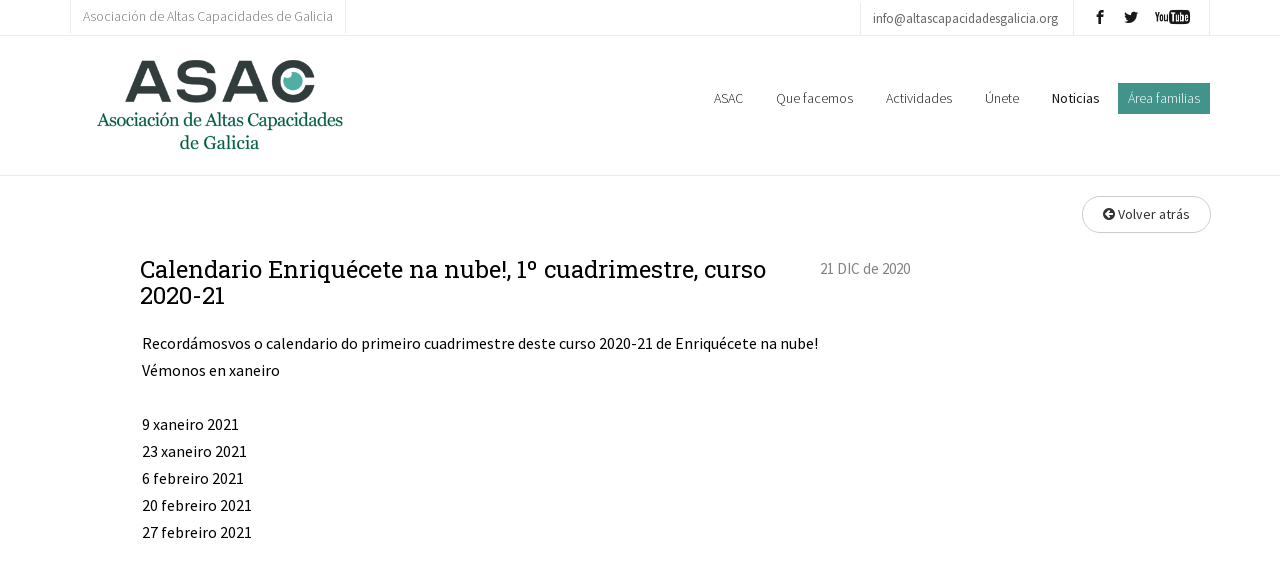

--- FILE ---
content_type: text/html; charset=utf-8
request_url: https://altascapacidadesgalicia.org/noticias/detalle-noticia/258
body_size: 27195
content:


<!DOCTYPE html>
<html lang="es">

<head><meta charset="utf-8" /><meta http-equiv="X-UA-Compatible" content="IE=edge" /><title>
	Detalle noticia
</title><meta name="viewport" content="width=device-width, initial-scale=1" /><meta name="robots" content="NOINDEX,NOFOLLOW" /><link href="https://fonts.googleapis.com/css?family=Source+Sans+Pro:300,400,600,700" rel="stylesheet" /><link href="https://fonts.googleapis.com/css?family=Roboto+Slab:300,400" rel="stylesheet" />
	
	<!-- Animate.css -->
	<link rel="stylesheet" href="../../css/animate.css" />
	<!-- Icomoon Icon Fonts-->
	<link rel="stylesheet" href="../../css/icomoon.css" />
	<!-- Bootstrap  -->
	<link rel="stylesheet" href="../../css/bootstrap.css" />

    <!-- Theme style  -->
    <link rel="stylesheet" href="../../css/font-awesome.min.css" /><link rel="stylesheet" href="../../css/style_ini.css" /><link rel="stylesheet" href="../../css/otros.css" />

	<!-- Modernizr JS -->
	<script src="../../js/modernizr-2.6.2.min.js" type="text/javascript"></script>
	<!-- FOR IE9 below -->
	<!--[if lt IE 9]>
	<script src="../../js/respond.min.js"></script>
	<![endif]-->

    <style type="text/css">
        .youtube-player {
            position: relative;
            padding-bottom: 56.23%;
            /* Use 75% for 4:3 videos */
            height: 0;
            overflow: hidden;
            max-width: 100%;
            background: #000;
            margin: 5px;
        }

        .youtube-player iframe {
            position: absolute;
            top: 0;
            left: 0;
            width: 100%;
            height: 100%;
            z-index: 100;
            background: transparent;
        }

        .youtube-player img {
            bottom: 0;
            display: block;
            left: 0;
            margin: auto;
            max-width: 100%;
            width: 100%;
            position: absolute;
            right: 0;
            top: 0;
            border: none;
            height: auto;
            cursor: pointer;
            -webkit-transition: .4s all;
            -moz-transition: .4s all;
            transition: .4s all;
        }

        .youtube-player img:hover {
            -webkit-filter: brightness(75%);
        }

        .youtube-player .play {
            height: 72px;
            width: 72px;
            left: 50%;
            top: 50%;
            margin-left: -36px;
            margin-top: -36px;
            position: absolute;
            background: url("//i.imgur.com/TxzC70f.png") no-repeat;
            cursor: pointer;
        }
    </style>
</head>
<body>
    <form method="post" action="./258" id="form1">
<div class="aspNetHidden">
<input type="hidden" name="__EVENTTARGET" id="__EVENTTARGET" value="" />
<input type="hidden" name="__EVENTARGUMENT" id="__EVENTARGUMENT" value="" />
<input type="hidden" name="__VIEWSTATE" id="__VIEWSTATE" value="/[base64]//fwW9IZcymSLGxs9OcBx0aKQEcqMaGFW1DF" />
</div>

<script type="text/javascript">
//<![CDATA[
var theForm = document.forms['form1'];
if (!theForm) {
    theForm = document.form1;
}
function __doPostBack(eventTarget, eventArgument) {
    if (!theForm.onsubmit || (theForm.onsubmit() != false)) {
        theForm.__EVENTTARGET.value = eventTarget;
        theForm.__EVENTARGUMENT.value = eventArgument;
        theForm.submit();
    }
}
//]]>
</script>


<script src="/WebResource.axd?d=vSxIwYcSIe6VGcPUUbVkOAeSen3e3uWzdYMr_hda2Nx-VmTLQMwWZJaGpP9ClzfXpg57g65zZjAS9WqvbH2VRd6rc4s73GKwNlUpT4jahRQ1&amp;t=638246377725129360" type="text/javascript"></script>


<script src="/ScriptResource.axd?d=SFE165kfq2mZS0jCMxnsRSjjE7MW7lE03epCj16Ratd1Hilm8-EZV_hCKaky8FSzf9Bds4cMWJKa3R24c2mBe57rQukCe62h1T0Aaf6Ydrh04wTDPvsS6iVk2clj0DUEhmcferJAmDHaIkVzS4PB9g2&amp;t=ffffffffdd783992" type="text/javascript"></script>
<script type="text/javascript">
//<![CDATA[
if (typeof(Sys) === 'undefined') throw new Error('Error al cargar el marco de trabajo de cliente ASP.NET Ajax.');
//]]>
</script>

<script src="/ScriptResource.axd?d=zHIHRZkHS4ci29gt5s6VxkORGVMOufPbOY4d_uRIcGxvcT5EDz93inIIRdN9uQ9jQX2rNl8TrK95HDQqKGVZ2m9_aN5J1Zyst18I4yFQXng0VTs09AoKFa5hrSlGtqbdkhfE1b1wJTZgDsZxZ85AkA2&amp;t=ffffffffdd783992" type="text/javascript"></script>
<div class="aspNetHidden">

	<input type="hidden" name="__VIEWSTATEGENERATOR" id="__VIEWSTATEGENERATOR" value="FC44E822" />
	<input type="hidden" name="__EVENTVALIDATION" id="__EVENTVALIDATION" value="/wEdAALFKdpIBuyrZPWavHU6K6vwBYQoUqMLGzUITocGmjX/B6vjpwaiahwZxSDX7Q5Kd6rD/DkeKYPewUYJ5NKbnPTt" />
</div>
    <script type="text/javascript">
//<![CDATA[
Sys.WebForms.PageRequestManager._initialize('scm', 'form1', [], [], [], 90, '');
//]]>
</script>

    
    <div class="fh5co-loader"></div>
	
	<div id="page">
	    <nav class="fh5co-nav" role="navigation">
		    <div class="top">
			    <div class="container">
				    <div class="row">
					    <div class="col-xs-12 text-right">
						    <p class="site">Asociación de Altas Capacidades de Galicia</p>
                            <p class="num">info@altascapacidadesgalicia.org</p>
                            <ul class="fh5co-social">
							    <li><a href="https://es-es.facebook.com/ASAC-Galicia-AACC-USC-545150775683411/" target="_blank"><i class="icon-facebook2"></i></a></li>
							    <li><a href="https://twitter.com/asacgalicia?lang=es" target="_blank"><i class="icon-twitter2"></i></a></li>
                                <li><a href="https://www.youtube.com/channel/UCCvI9XVwepFUj-68Y9vd1Mw" target="_blank"><i class="icon-youtube2"></i></a></li>
						    </ul>
					    </div>
				    </div>
			    </div>
		    </div>
		    <div class="top-menu">
			    <div class="container">
				    <div class="row">
                        <div class="col-sm-2">
						    <div id="fh5co-logo"><a href="https://altascapacidadesgalicia.org"><img src="../../images/logo_asac.png" style="max-width:250px" alt="Asociación de Altas Capacidades de Galicia"></a></div>
					    </div>
					    <div class="col-sm-10 text-right menu-1" style="padding-top:20px">
						    <ul>
                                <li class="has-dropdown">
                                    <a>ASAC</a>
                                    <ul class="dropdown">
									    <li><a href="../../quen-somos">Quen Somos</a></li>
									    <li><a href="../../informacion-asociativa">Información Asociativa</a></li>
                                        <li><a href="../../a-nosa-identidade">A Nosa Identidade</a></li>
									    <li><a href="../../obxectivos">Obxectivos</a></li>
                                        <li><a href="../../colaboradores">Colaboradores</a></li>
                                        <li><a href="../../preguntas-frecuentes">Preguntas frecuentes</a></li>
								    </ul>
                                </li>
                                <li class="has-dropdown">
                                    <a>Que facemos</a>
                                    <ul class="dropdown">
                                        <li><a href="../../traballamos-polas-aacc">Traballamos polas AACC</a></li>
									    <li><a href="../../incidencia-en-organismos-publicos">Incidencia en organismos públicos</a></li>
									    <li><a href="../../incidencia-social">Incidencia social</a></li>
                                        <li><a href="../../converxencia-asociativa">Converxencia asociativa</a></li>
									    <li><a href="../../investigacion">Investigación</a></li>
                                        <li><a href="../../formacion">Formación</a></li>
								    </ul>
                                </li>
                                <li class="has-dropdown">
                                    <a>Actividades</a>
                                    <ul class="dropdown">
									    <li><a href="../../ronsel-do-campus">Ronsel do Campus</a></li>
									    <li><a href="../../escola-de-familias">Escola de Familias</a></li>
                                        <li><a href="../../ludoteca">Ludoteca</a></li>
                                        <li><a href="../../iniciativas-asac">Iniciativas ASAC</a></li>
                                        <li><a href="../../mas-asac">+ ASAC</a></li>
                                        
								    </ul>
                                </li>
							    <li class="has-dropdown">
                                    <a>Únete</a>
                                    <ul class="dropdown">
									    <li><a href="../../unirse-a-asac-galicia">Unirse a ASAC Galicia</a></li>
                                        <li><a href="../../dereitos-e-deberes">Dereitos e Deberes</a></li>
                                        <li><a href="../../outras-vantaxes-de-ser-socio">Outras vantaxes de ser socio</a></li>
                                        <li><a href="../../procedemento">Procedemento</a></li>
                                    </ul>
                                </li>
							    <li class="has-dropdown active">
                                    <a>Noticias</a>
                                    <ul class="dropdown">
                                        <li><a href="../../noticias/t-t">Taboleiro xeral</a></li>
									    <li><a href="../../noticias-asac-galicia">Noticias ASAC Galicia</a></li>
                                        <li><a href="../../axenda-asac-galicia">Axenda ASAC Galicia</a></li>
                                        <li><a href="../../noticias-xerais-aacc">Noticias Xerais AACC</a></li>
                                    </ul>
                                </li>
                                							    
                                <li class="btn-cta"><a href="../../area-privada-familias"><span>Área familias</span></a></li>
						    </ul>
					    </div>
				    </div>
			    </div>
		    </div>
	    </nav>

        <div id="fh5co-blog" style="padding-top:20px;margin-bottom:60px">
		    <div class="container">
			    <div class="row animate-box">
				    <div style="padding-bottom:60px;padding-right:10px">
                        <a href="javascript: window.history.back()" class="btn btn-default pull-right" style="font-size:14px;font-weight:normal"><i class="fa fa-arrow-circle-left"></i> Volver atrás</a>
                    </div>
			    </div>

                <div class="blog animate-box" style="padding-top:0px;margin-top:0px">
	                <div class="container">
		                <div class="blog-top">
			                <div class="col-md-9 blog-grid">
                                <div class="blog-grid3">
                                    <div class="blog-grid2">
					                    <div class="blog-text">
                                            <span class="posted_on pull-right">21 DIC de 2020</span>
                                            <h3><span id="spTit">Calendario Enriqu&#233;cete na nube!, 1&#186; cuadrimestre, curso 2020-21</span></h3>
                                            <p style="margin-top:5px"><span id="spCab"></span></p>                                            
					                    </div>

                                        

                                        <div id="divDesc" style="color:#000">
                                            <textarea name="txtDes" rows="16" cols="20" readonly="readonly" id="txtDes" disabled="disabled" class="aspNetDisabled" style="color:Black;background-color:Transparent;border-width:0px;font-size:16px;width:100%;">
Record&#225;mosvos o calendario do primeiro cuadrimestre deste curso 2020-21 de Enriqu&#233;cete na nube!
V&#233;monos en xaneiro

9 xaneiro 2021
23 xaneiro 2021
6 febreiro 2021
20 febreiro 2021
27 febreiro 2021</textarea>
                                        </div>

                                        <div class="post-bottom overflow">
                                            <ul style="list-style-type:none;margin-top:20px;color:#A1A1A1">
                                                <li style="display:inline-block;margin-right:20px"><i class="fa fa-tag"></i> <span id="spTipo">Noticia general</span></li>
                                                <li style="display:inline-block;margin-right:20px"><i class="fa fa-certificate"></i> <span id="spCat">Ronsel do Campus</span></li>
                                                <li style="display:inline-block"><i class="fa fa-eye"></i> <span id="spNlei">1597 veces</span> lérona</li>
                                            </ul>
                                        </div>
				                    </div>
				                    <div class="clearfix"> </div>
                                </div>
                            </div>

                            <div class="col-md-3 categories-grid">
                                

                                

                                
                            </div>
		                </div>
	                </div>
                </div>
            </div>
        </div>

        <footer id="fh5co-footer" role="contentinfo">
		    <div class="overlay"></div>
		    <div class="container">
			    <div class="row row-pb-md">
				    <div class="col-md-4 fh5co-widget">
					    <h3>Contacto vía e-mail</h3>
					    <p>
                            Coa ASAC-Galicia:
                            <br />
                            <i class="fa fa-envelope" style="color:#dd8500"></i>&nbsp;&nbsp;<span><a style="color:#939abb" href="mailto:info@altascapacidadesgalicia.org">info@altascapacidadesgalicia.org</a></span>
                        </p>
                        <p>
                            Coa tesourería de ASAC-Galicia:
                            <br />
                            <i class="fa fa-envelope" style="color:#dd8500"></i>&nbsp;&nbsp;<span><a style="color:#939abb" href="mailto:tesoreria@altascapacidadesgalicia.org">tesoreria@altascapacidadesgalicia.org</a></span>
                        </p>
                        
                        <h3 style="margin-top:50px">Contacto vía correo postal</h3>
					    <p>
                            Coa xunta directiva de ASAC-Galicia:
                            <br />
                            <i class="fa fa-map-marker" style="color:#dd8500"></i>&nbsp;&nbsp;<span>ASAC Galicia</span>
                        </p>
                        <p style="line-height:30px;color:#cacaca">
                            Rúa do Tambre 17
                            <br />
                            15705 Santiago de Compostela
                            <br />
                            
                            <br />
                            
                        </p>
                        
                        
				    </div>
				    <div class="col-md-4 fh5co-widget">
					    <h3>Información actividades</h3>
					    <ul class="fh5co-footer-links">
                            <li><i class="fa fa-caret-right" style="color:#dd8500"></i>&nbsp;&nbsp;<a href="#">Actividades curso 2025-26</a></li>
                            <li><i class="fa fa-caret-right" style="color:#dd8500"></i>&nbsp;&nbsp;<a href="#">Programa das actividades</a></li>
                            <li><i class="fa fa-caret-right" style="color:#dd8500"></i>&nbsp;&nbsp;<a href="#">Calendario anual das actividades</a></li>
                        </ul>

                        <h3 style="margin-top:40px">Escola familias</h3>
					    <ul class="fh5co-footer-links">
                            <li><i class="fa fa-caret-right" style="color:#dd8500"></i>&nbsp;&nbsp;<a href="#">Escolas de familia</a></li>
                            <li><i class="fa fa-caret-right" style="color:#dd8500"></i>&nbsp;&nbsp;<a href="#">Cursos e charlas programadas</a></li>
                            <li><i class="fa fa-caret-right" style="color:#dd8500"></i>&nbsp;&nbsp;<a href="#">Calendario anual</a></li>
                        </ul>

                        <h3 style="margin-top:40px">Recursos AACC</h3>
					    <ul class="fh5co-footer-links">
                            <li><i class="fa fa-caret-right" style="color:#dd8500"></i>&nbsp;&nbsp;<a href="../../recursos-aacc-lexislacion">Lexislación</a></li>
                            <li><i class="fa fa-caret-right" style="color:#dd8500"></i>&nbsp;&nbsp;<a href="../../recursos-aacc-bibliografia">Bibliografía</a></li>
                            <li><i class="fa fa-caret-right" style="color:#dd8500"></i>&nbsp;&nbsp;<a href="../../recursos-aacc-webgrafia">Webgrafía</a></li>
                            <li><i class="fa fa-caret-right" style="color:#dd8500"></i>&nbsp;&nbsp;<a href="../../recursos-aacc-outros-materiais">Outros materiais</a></li>
                        </ul>
				    </div>
                    
				    <div class="col-md-2 col-sm-4 col-xs-6 fh5co-widget">
					    <h3>Mapa web</h3>
					    <ul class="fh5co-footer-links">
						    <li><a href="../../inicio">Inicio</a></li>

                            <li style="margin-top:15px">ASAC</li>
                            <li><a href="../../quen-somos">Quen Somos</a></li>
							<li><a href="../../informacion-asociativa">Información Asociativa</a></li>
                            <li><a href="../../a-nosa-identidade">A Nosa Identidade</a></li>
							<li><a href="../../obxectivos">Obxectivos</a></li>
                            <li><a href="../../colaboradores">Colaboradores</a></li>
                            <li><a href="../../preguntas-frecuentes">Preguntas frecuentes</a></li>

                            <li style="margin-top:15px">Que facemos</li>
                            <li><a href="../../traballamos-polas-aacc">Traballamos polas AACC</a></li>
                            <li><a href="../../incidencia-en-organismos-publicos">Incidencia en organismos públicos</a></li>
							<li><a href="../../incidencia-social">Incidencia social</a></li>
                            <li><a href="../../converxencia-asociativa">Converxencia asociativa</a></li>
							<li><a href="../../investigacion">Investigación</a></li>
                            <li><a href="../../formacion">Formación</a></li>

                            <li style="margin-top:15px">Actividades</li>
                            <li><a href="../../ronsel-do-campus">Ronsel do Campus</a></li>
							<li><a href="../../escola-de-familias">Escola de Familias</a></li>
                            <li><a href="../../ludoteca">Ludoteca</a></li>
                            <li><a href="../../iniciativas-asac">Iniciativas ASAC</a></li>
                            <li><a href="../../mas-asac">+ ASAC</a></li>
                            

                            <li style="margin-top:15px">Únete</li>
						    <li><a href="../../unirse-a-asac-galicia">Unirse a ASAC Galicia</a></li>
                            <li><a href="../../dereitos-e-deberes">Dereitos e Deberes</a></li>
                            <li><a href="../../outras-vantaxes-de-ser-socio">Outras vantaxes de ser socio</a></li>
                            <li><a href="../../procedemento">Procedemento</a></li>

                            <li style="margin-top:15px">Noticias</li>
                            <li><a href="../../noticias-asac-galicia">Noticias ASAC Galicia</a></li>
                            <li><a href="../../axenda-asac-galicia">Axenda ASAC Galicia</a></li>
                            <li><a href="../../noticias-xerais-aacc">Noticias Xerais AACC</a></li>

                            

                            <li style="margin-top:15px"><a href="../../area-privada-familias">Área familias</a></li>
					    </ul>
				    </div>

				    <div class="col-md-2 col-sm-4 col-xs-6 fh5co-widget">
					    <a href="../../noticias/t-t"><h3>Noticias</h3></a>
					    <ul class="fh5co-footer-links">
						    <li><a href='../../noticias/t-Actividades'>Actividades<span class='badge pull-right'>4</span></a></li><li><a href='../../noticias/t-ASAC'>ASAC<span class='badge pull-right'>29</span></a></li><li><a href='../../noticias/t-Colaboradores'>Colaboradores<span class='badge pull-right'>2</span></a></li><li><a href='../../noticias/t-Converxencia asociativa'>Converxencia asociativa<span class='badge pull-right'>6</span></a></li><li><a href='../../noticias/t-Escola de Familias'>Escola de Familias<span class='badge pull-right'>29</span></a></li><li><a href='../../noticias/t-Formación'>Formación<span class='badge pull-right'>5</span></a></li><li><a href='../../noticias/t-Incidencia Organismos'>Incidencia Organismos<span class='badge pull-right'>4</span></a></li><li><a href='../../noticias/t-Incidencia Social'>Incidencia Social<span class='badge pull-right'>3</span></a></li><li><a href='../../noticias/t-Iniciativas ASAC'>Iniciativas ASAC<span class='badge pull-right'>4</span></a></li><li><a href='../../noticias/t-Investigación'>Investigación<span class='badge pull-right'>2</span></a></li><li><a href='../../noticias/t-Ludoteca'>Ludoteca<span class='badge pull-right'>2</span></a></li><li><a href='../../noticias/t-Máis ASAC'>Máis ASAC<span class='badge pull-right'>24</span></a></li><li><a href='../../noticias/t-Noticias'>Noticias<span class='badge pull-right'>7</span></a></li><li><a href='../../noticias/t-Noticias ASAC Galicia'>Noticias ASAC Galicia<span class='badge pull-right'>75</span></a></li><li><a href='../../noticias/t-Noticias Xerais AACC'>Noticias Xerais AACC<span class='badge pull-right'>17</span></a></li><li><a href='../../noticias/t-Procedemento'>Procedemento<span class='badge pull-right'>2</span></a></li><li><a href='../../noticias/t-Ronsel do Campus'>Ronsel do Campus<span class='badge pull-right'>22</span></a></li>
					    </ul>
				    </div>
			    </div>

			    <div class="row copyright">
				    <div class="col-md-12 text-center">
					    <p>
						    <small class="block">ASAC GALICIA</small> 
						    <small class="block">Ver <a id="HyperLink1" href="../../aviso-legal"><span>Aviso Legal</span></a> - <a id="lnkPriv" href="../../politica-de-privacidad"><span>Política de Privacidade</span></a> - <a id="lnkCook" href="../../politica-de-cookies"><span>Política de Cookies</span></a></small>
					    </p>
				    </div>
			    </div>
		    </div>
	    </footer>
    </div>

    <div class="gototop js-top">
		<a href="#" class="js-gotop"><i class="icon-arrow-up"></i></a>
	</div>
	
	<!-- jQuery -->
	<script src="../../js/jquery.min.js"></script>
	<!-- jQuery Easing -->
	<script src="../../js/jquery.easing.1.3.js"></script>
    <!-- Waypoints -->
	<script src="../../js/jquery.waypoints.min.js"></script>
    <!-- Main -->
	<script src="../../js/main.js"></script>

    <script>
        document.addEventListener("DOMContentLoaded",
     function () {
         var div, n,
     v = document.getElementsByClassName("youtube-player");
         for (n = 0; n < v.length; n++) {
             div = document.createElement("div");
             div.setAttribute("data-id", v[n].dataset.id);
             div.innerHTML = labnolThumb(v[n].dataset.id);
             div.onclick = labnolIframe;
             v[n].appendChild(div);
         }
     });

        function labnolThumb(id) {
            var thumb = '<img src="https://i.ytimg.com/vi/ID/hqdefault.jpg">',
     play = '<div class="play"></div>';
            return thumb.replace("ID", id) + play;
        }

        function labnolIframe() {
            var iframe = document.createElement("iframe");
            var embed = "https://www.youtube.com/embed/ID?autoplay=1";
            iframe.setAttribute("src", embed.replace("ID", this.dataset.id));
            iframe.setAttribute("frameborder", "0");
            iframe.setAttribute("allowfullscreen", "1");
            this.parentNode.replaceChild(iframe, this);
        } 
    </script>

    </form>
</body>
</html>


--- FILE ---
content_type: text/css
request_url: https://altascapacidadesgalicia.org/css/style_ini.css
body_size: 36210
content:
@font-face {
  font-family: 'icomoon';
  src: url("../fonts/icomoon/icomoon.eot?srf3rx");
  src: url("../fonts/icomoon/icomoon.eot?srf3rx#iefix") format("embedded-opentype"), url("../fonts/icomoon/icomoon.ttf?srf3rx") format("truetype"), url("../fonts/icomoon/icomoon.woff?srf3rx") format("woff"), url("../fonts/icomoon/icomoon.svg?srf3rx#icomoon") format("svg");
  font-weight: normal;
  font-style: normal;
}
/* =======================================================
*
* 	Template Style 
*
* ======================================================= */
body {
  font-family: "Source Sans Pro", Arial, sans-serif;
  font-weight: 400;
  font-size: 15px;
  line-height: 1.7;
  color: #828282;
  background: #fff;
}

#page {
  position: relative;
  overflow-x: hidden;
  width: 100%;
  height: 100%;
  -webkit-transition: 0.5s;
  -o-transition: 0.5s;
  transition: 0.5s;
}
.offcanvas #page {
  overflow: hidden;
  position: absolute;
}
.offcanvas #page:after {
  -webkit-transition: 2s;
  -o-transition: 2s;
  transition: 2s;
  position: absolute;
  top: 0;
  right: 0;
  bottom: 0;
  left: 0;
  z-index: 101;
  background: rgba(0, 0, 0, 0.7);
  content: "";
}

a {
  color: #2D6CDF;
  -webkit-transition: 0.5s;
  -o-transition: 0.5s;
  transition: 0.5s;
}
a:hover, a:active, a:focus {
  color: #2D6CDF;
  outline: none;
  text-decoration: none;
}

p {
  margin-bottom: 20px;
}

h1, h2, h3, h4, h5, h6, figure {
  color: #000;
  font-family: "Roboto Slab", serif;
  font-weight: 400;
  margin: 0 0 20px 0;
}

::-webkit-selection {
  color: #fff;
  background: #2D6CDF;
}

::-moz-selection {
  color: #fff;
  background: #2D6CDF;
}

::selection {
  color: #fff;
  background: #2D6CDF;
}

.fh5co-nav {
  width: 100%;
  padding: 0;
  z-index: 1001;
}
.fh5co-nav .top-menu {
  padding: 22px 0;
  border-bottom:1px solid #eaeaea;
}
.fh5co-nav .top {
  border-bottom: 1px solid rgba(0, 0, 0, 0.08);
  padding: 0px 0;
  margin-bottom: 0;
}
.fh5co-nav .top .num, .fh5co-nav .top .fh5co-social, .fh5co-nav .top .site {
  display: inline-block;
  margin: 0;
  padding: 5px 12px;
}
@media screen and (max-width: 768px) {
  .fh5co-nav .top .num, .fh5co-nav .top .fh5co-social, .fh5co-nav .top .site {
    padding: 5px 10px;
  }
  .fh5co-nav .top .num {
    display: none;
  }
}
.fh5co-nav .top .site {
  float: left;
  font-weight: 100;
  font-size: 14px;
  color: #777;
  margin-top: 0px;
  border-left: 1px solid rgba(0, 0, 0, 0.08);
  border-right: 1px solid rgba(0, 0, 0, 0.08);
}
@media screen and (max-width: 480px) {
  .fh5co-nav .top .site {
    display: none;
  }
  
  .fh5co-logo a img {width:auto;height:auto}
}
.fh5co-nav .top .num {
  color: rgba(0, 0, 0, 0.6);
  font-size: 13px;
  letter-spacing: 0px;
  border-left: 1px solid rgba(0, 0, 0, 0.08);
}
.fh5co-nav .top .fh5co-social {
  margin: 0;
  border-left: 1px solid rgba(0, 0, 0, 0.08);
  border-right: 1px solid rgba(0, 0, 0, 0.08);
}
.fh5co-nav .top .fh5co-social li {
  font-size: 14px;
  display: inline-block;
}
.fh5co-nav .top .fh5co-social li a {
  padding: 7px 7px;
}
.fh5co-nav .top .fh5co-social li a i {
  font-size: 14px;
}
.fh5co-nav #fh5co-logo {
  font-size: 24px;
  margin: 0;
  padding: 0;
  text-transform: uppercase;
  font-weight: bold;
  font-weight: 700;
  font-family: "Source Sans Pro", Arial, sans-serif;
}
.fh5co-nav #fh5co-logo a {
  color: #000;
  position: relative;
  padding-left: 25px;
}
.fh5co-nav #fh5co-logo a span {
  color: #000;
}
.fh5co-nav #fh5co-logo a i {
  position: absolute;
  top: 5px;
  left: 0;
}

/*@media screen and (max-width: 768px) {*/
@media screen and (max-width: 992px) {
  .fh5co-nav .menu-1 {
    display: none;
  }
.fh5co-nav #fh5co-logo 
  {
      padding-top:0px;
  }  
}
.fh5co-nav ul {
  padding: 0;
  margin: 5px 0 0 0;
}
.fh5co-nav ul li {
  padding: 0;
  margin: 0;
  list-style: none;
  display: inline;
  font-weight: 300;
}
.fh5co-nav ul li a {
  font-size: 14px;
  padding: 30px 15px;
  color: rgba(0, 0, 0, 0.9);
  -webkit-transition: 0.5s;
  -o-transition: 0.5s;
  transition: 0.5s;
}
.fh5co-nav ul li a:hover, .fh5co-nav ul li a:focus, .fh5co-nav ul li a:active {
  color: black;
}
.fh5co-nav ul li.has-dropdown {
  position: relative;
}
.fh5co-nav ul li.has-dropdown .dropdown {
  width: 140px;
  -webkit-box-shadow: 0px 14px 33px -9px rgba(0, 0, 0, 0.75);
  -moz-box-shadow: 0px 14px 33px -9px rgba(0, 0, 0, 0.75);
  box-shadow: 0px 14px 33px -9px rgba(0, 0, 0, 0.75);
  z-index: 1002;
  visibility: hidden;
  opacity: 0;
  position: absolute;
  top: 40px;
  left: 0;
  text-align: left;
  background: #171761;
  padding: 20px;
  -webkit-border-radius: 4px;
  -moz-border-radius: 4px;
  -ms-border-radius: 4px;
  border-radius: 4px;
  -webkit-transition: 0s;
  -o-transition: 0s;
  transition: 0s;
}
.fh5co-nav ul li.has-dropdown .dropdown:before {
  bottom: 100%;
  left: 40px;
  border: solid transparent;
  content: " ";
  height: 0;
  width: 0;
  position: absolute;
  pointer-events: none;
  border-bottom-color: #171761;
  border-width: 8px;
  margin-left: -8px;
}
.fh5co-nav ul li.has-dropdown .dropdown li {
  display: block;
  margin-bottom: 7px;
}
.fh5co-nav ul li.has-dropdown .dropdown li:last-child {
  margin-bottom: 0;
}
.fh5co-nav ul li.has-dropdown .dropdown li a {
  padding: 2px 0;
  display: block;
  color: #999999;
  line-height: 1.2;
  text-transform: none;
  font-size: 13px;
  letter-spacing: 0;
}
.fh5co-nav ul li.has-dropdown .dropdown li a:hover {
  color: #fff;
}
.fh5co-nav ul li.has-dropdown:hover a, .fh5co-nav ul li.has-dropdown:focus a {
  color: #000;
}
.fh5co-nav ul li.btn-cta a {
  padding: 30px 0px !important;
  color: #fff;
}
.fh5co-nav ul li.btn-cta a span {
  background: #42938a; /*4fafa4; /*2d6cdf;*/
  padding: 4px 10px;
  display: -moz-inline-stack;
  display: inline-block;
  zoom: 1;
  *display: inline;
  -webkit-transition: 0.3s;
  -o-transition: 0.3s;
  transition: 0.3s;
  -webkit-border-radius: 1;
  -moz-border-radius: 1;
  -ms-border-radius: 1;
  border-radius: 1;
}
.fh5co-nav ul li.btn-cta a:hover span {
  -webkit-box-shadow: 0px 14px 20px -9px rgba(0, 0, 0, 0.75);
  -moz-box-shadow: 0px 14px 20px -9px rgba(0, 0, 0, 0.75);
  box-shadow: 0px 14px 20px -9px rgba(0, 0, 0, 0.75);
}
.fh5co-nav ul li.active > a {
  font-weight: 400;
}

#fh5co-hero {
  min-height: 300px;
  height: 300px;
  background: #fff url(../images/loader.gif) no-repeat center center;
}
#fh5co-hero .btn {
  font-size: 24px;
}
#fh5co-hero .btn.btn-primary {
  padding: 14px 30px !important;
}
#fh5co-hero .flexslider {
  border: none;
  z-index: 1;
  margin-bottom: 0;
}
#fh5co-hero .flexslider .slides {
  position: relative;
  overflow: hidden;
}
#fh5co-hero .flexslider .slides li {
  background-repeat: no-repeat;
  background-size: cover;
  background-position: bottom center;
  min-height: 300px;
  height: 300px;
  position: relative;
}
#fh5co-hero .flexslider .slides li:after {
  position: absolute;
  top: 0;
  bottom: 0;
  left: 0;
  right: 0;
  content: '';
  background: rgba(0, 0, 0, 0.4);
  z-index: 1;
}
#fh5co-hero .flexslider .flex-control-nav {
  bottom: 40px;
  z-index: 1000;
}
#fh5co-hero .flexslider .flex-control-nav li a {
  background: rgba(255, 255, 255, 0.2);
  box-shadow: none;
  width: 12px;
  height: 12px;
  cursor: pointer;
}
#fh5co-hero .flexslider .flex-control-nav li a.flex-active {
  cursor: pointer;
  background: rgba(255, 255, 255, 0.7);
}
#fh5co-hero .flexslider .flex-direction-nav {
  display: none;
}
#fh5co-hero .flexslider .slider-text {
  display: table;
  opacity: 0;
  min-height: 300px;
  height: 300px;
  z-index: 9;
}
#fh5co-hero .flexslider .slider-text > .slider-text-inner {
  display: table-cell;
  padding-top:30px;
  vertical-align: text-top;
  min-height: 700px;
}
#fh5co-hero .flexslider .slider-text > .slider-text-inner h1, #fh5co-hero .flexslider .slider-text > .slider-text-inner h2 {
  margin: 0;
  padding: 0;
  color: white;
}
#fh5co-hero .flexslider .slider-text > .slider-text-inner h1 {
  margin-bottom: 20px;
  font-size: 40px;
  line-height: 1.3;
  font-weight: 300;
}
@media screen and (max-width: 768px) {
  #fh5co-hero .flexslider .slider-text > .slider-text-inner h1 {
    font-size: 30px;
  }
}
#fh5co-hero .flexslider .slider-text > .slider-text-inner h2 {
  font-size: 20px;
  line-height: 1.5;
  margin-bottom: 30px;
  font-family: "Source Sans Pro", Arial, sans-serif;
}
#fh5co-hero .flexslider .slider-text > .slider-text-inner h2 a {
  color: rgba(255, 255, 255, 0.5);
}
#fh5co-hero .flexslider .slider-text > .slider-text-inner .btn {
  padding: 18px 30px !important;
  color: #fff;
  border: none !important;
  font-size: 12px;
  font-weight: 700;
  text-transform: uppercase;
  letter-spacing: 2px;
}
#fh5co-hero .flexslider .slider-text > .slider-text-inner .btn:hover {
  background: #2D6CDF !important;
  -webkit-box-shadow: 0px 14px 30px -15px rgba(0, 0, 0, 0.75) !important;
  -moz-box-shadow: 0px 14px 30px -15px rgba(0, 0, 0, 0.75) !important;
  box-shadow: 0px 14px 30px -15px rgba(0, 0, 0, 0.75) !important;
}
#fh5co-hero .flexslider .slider-text > .slider-text-inner .fh5co-lead {
  font-size: 20px;
  color: #fff;
}
#fh5co-hero .flexslider .slider-text > .slider-text-inner .fh5co-lead .icon-heart {
  color: #d9534f;
}

.fh5co-bg-section {
  background: #e8e8e8;
}

#fh5co-course-categories,
#fh5co-counter,
#fh5co-course,
#fh5co-register,
#fh5co-pricing,
#fh5co-testimonial,
#fh5co-blog,
#fh5co-about,
#fh5co-staff,
#fh5co-contact,
#fh5co-footer {
  padding: 7em 0;
  clear: both;
}
@media screen and (max-width: 768px) {
  #fh5co-course-categories,
  #fh5co-counter,
  #fh5co-course,
  #fh5co-register,
  #fh5co-pricing,
  #fh5co-testimonial,
  #fh5co-blog,
  #fh5co-about,
  #fh5co-staff,
  #fh5co-contact,
  #fh5co-footer {
    padding: 3em 0;
  }
}

.services {
  width: 95%;
  margin: 0 auto;
  margin-bottom: 40px;
  position: relative;
  -webkit-transition: 0.3s;
  -o-transition: 0.3s;
  transition: 0.3s;
}
.services h3 {
  font-size: 18px;
  font-weight: 400;
}
.services h3 a {
  color: #000;
}
.services .icon {
  width: 90px;
  height: 90px;
  background: rgba(0, 0, 0, 0.04);
  display: table;
  text-align: center;
  margin: 0 auto;
  margin-bottom: 30px;
  -webkit-border-radius: 50%;
  -moz-border-radius: 50%;
  -ms-border-radius: 50%;
  border-radius: 50%;
  -webkit-transition: 0.3s;
  -o-transition: 0.3s;
  transition: 0.3s;
}
@media screen and (max-width: 992px) {
  .services .icon {
    margin: 0 auto 30px auto;
  }
  
  .fh5co-nav #fh5co-logo 
  {
      padding-top:0px;
  }
}
.services .icon i {
  display: table-cell;
  vertical-align: middle;
  font-size: 40px;
  line-height: 40px;
  color: #000;
  -webkit-transition: 0.3s;
  -o-transition: 0.3s;
  transition: 0.3s;
}
.services:hover .icon, .services:focus .icon {
  background: #2D6CDF;
}
.services:hover .icon i, .services:focus .icon i {
  color: #fff;
}

.fh5co-counters {
  padding: 7em 0;
  background-size: cover;
  background-attachment: fixed;
  background-position: center center;
  position: relative;
}
.fh5co-counters .overlay {
  position: absolute;
  top: 0;
  bottom: 0;
  left: 0;
  right: 0;
  content: '';
  background: rgba(0, 0, 0, 0.5);
}
.fh5co-counters .counter-wrap {
  border: 1px solid red !important;
}
.fh5co-counters .fh5co-counter {
  font-size: 44px;
  display: block;
  color: white;
  font-family: "Roboto Slab", serif;
  width: 100%;
  font-weight: 400;
  margin-bottom: .1em;
}
.fh5co-counters .fh5co-counter-label {
  color: rgba(255, 255, 255, 0.8);
  font-size: 16px;
  margin-bottom: 2em;
  display: block;
  font-family: "Roboto Slab", serif;
}
.fh5co-counters .icon i {
  font-size: 45px;
  color: #fff;
}

.course {
  display: -webkit-box;
  display: -moz-box;
  display: -ms-flexbox;
  display: -webkit-flex;
  display: flex;
  flex-wrap: wrap;
  -webkit-flex-wrap: wrap;
  -moz-flex-wrap: wrap;
  margin-bottom: 30px;
}
.course .desc, .course .course-img {
  width: 50%;
  display: inline-block;
}
@media screen and (max-width: 768px) {
  .course .desc, .course .course-img {
    width: 100%;
  }
  .fh5co-nav #fh5co-logo 
  {
      padding-top:0px;
  }
}
.course .course-img {
  background-size: cover;
  background-position: center center;
  background-repeat: no-repeat;
  position: relative;
  -webkit-transition: 0.3s;
  -o-transition: 0.3s;
  transition: 0.3s;
}
@media screen and (max-width: 768px) {
  .course .course-img {
    height: 270px;
  }
}
.course .desc {
  padding: 1.7em;
  background: #fafafa;
}
.course .desc h3 {
  font-size: 18px;
  font-weight: 400;
}
.course .desc h3 a {
  color: #000;
}
.course .desc .date {
  display: block;
  margin-bottom: 20px;
  font-size: 14px;
}
.course .desc .btn-course {
  border: 2px solid rgba(0, 0, 0, 0.8) !important;
  background: transparent;
  color: rgba(0, 0, 0, 0.8) !important;
  font-size: 12px;
  text-transform: uppercase;
  font-weight: 700;
  letter-spacing: 1px;
  padding: 11px 15px !important;
  -webkit-border-radius: 0;
  -moz-border-radius: 0;
  -ms-border-radius: 0;
  border-radius: 0;
}
.course .desc .btn-course:hover {
  background: rgba(0, 0, 0, 0.8) !important;
  color: white !important;
}
.course:hover .course-img {
  -webkit-box-shadow: inset -70px 0px 77px 11px rgba(0, 0, 0, 0.74);
  -moz-box-shadow: inset -70px 0px 77px 11px rgba(0, 0, 0, 0.74);
  box-shadow: inset -70px 0px 77px 11px rgba(0, 0, 0, 0.74);
}

.fh5co-social-icons {
  margin: 0;
  padding: 0;
}
.fh5co-social-icons li {
  margin: 0;
  padding: 0;
  list-style: none;
  display: -moz-inline-stack;
  display: inline-block;
  zoom: 1;
  *display: inline;
}
.fh5co-social-icons li a {
  display: -moz-inline-stack;
  display: inline-block;
  zoom: 1;
  *display: inline;
  color: #2D6CDF;
  padding-left: 10px;
  padding-right: 10px;
}
.fh5co-social-icons li a i {
  font-size: 20px;
}

.fh5co-contact-info ul {
  padding: 0;
  margin: 0;
}
.fh5co-contact-info ul li {
  padding: 0 0 0 40px;
  margin: 0 0 30px 0;
  list-style: none;
  position: relative;
  color: rgba(0, 0, 0, 0.8);
}
.fh5co-contact-info ul li:before {
  color: rgba(0, 0, 0, 0.8);
  position: absolute;
  left: 0;
  top: .05em;
  font-family: 'icomoon';
  speak: none;
  font-style: normal;
  font-weight: normal;
  font-variant: normal;
  text-transform: none;
  line-height: 1;
  /* Better Font Rendering =========== */
  -webkit-font-smoothing: antialiased;
  -moz-osx-font-smoothing: grayscale;
}
.fh5co-contact-info ul li.address:before {
  font-size: 30px;
  content: "\e9dc";
}
.fh5co-contact-info ul li.phone:before {
  font-size: 23px;
  content: "\ea3b";
}
.fh5co-contact-info ul li.email:before {
  font-size: 23px;
  content: "\e91e";
}
.fh5co-contact-info ul li.url:before {
  font-size: 23px;
  content: "\e9df";
}
.fh5co-contact-info ul li a {
  color: rgba(0, 0, 0, 0.8);
}

.fh5co-heading {
  margin-bottom: 5em;
}
.fh5co-heading h2 {
  font-size: 24px;
  margin-bottom: 20px;
  line-height: 1.5;
  color: #000;
  text-transform: uppercase;
  position: relative;
}
.fh5co-heading h2:after {
  position: absolute;
  top: 40px;
  left: 0;
  right: 0;
  bottom: 0;
  content: '';
  width: 50px;
  height: 1px;
  margin: 0 auto;
  background: rgba(0, 0, 0, 0.08);
}
.fh5co-heading p {
  font-size: 14px;
  color: #333;
}

#fh5co-testimonial {
  background: #1F5F8B;
  position: relative;
}
#fh5co-testimonial .overlay {
  position: absolute;
  top: 0;
  bottom: 0;
  left: 0;
  right: 0;
  content: '';
  background: rgba(177, 199, 233, 0.75);
}
#fh5co-testimonial .testimony-slide {
  text-align: center;
  position: relative;
  color: #111 !important;
}
#fh5co-testimonial .testimony-slide span {
  font-size: 14px;
  text-transform: uppercase;
  letter-spacing: 1px;
  font-weight: 700;
  display: block;
}
#fh5co-testimonial .testimony-slide span a {
    color:#0d0e20;
}
#fh5co-testimonial .testimony-slide span a:hover {
    color:#fff;  /*0086d6;*/
}
#fh5co-testimonial .testimony-slide span small {
  font-size: 11px;
  font-weight: 300;
  letter-spacing: 3px;
}
#fh5co-testimonial .testimony-slide .user {
  display: block;
  width: 100px;
  height: 100px;
  background-size: cover;
  background-position: center center;
  background-repeat: no-repeat;
  position: relative;
  margin: 0 auto;
  margin-bottom: 10px;
  -webkit-border-radius: 50%;
  -moz-border-radius: 50%;
  -ms-border-radius: 50%;
  border-radius: 50%;
}
#fh5co-testimonial .testimony-slide blockquote {
  border: none;
  margin: 30px auto;
  width: 70%;
  position: relative;
  padding: 0;
}
@media screen and (max-width: 768px) {
  #fh5co-testimonial .testimony-slide blockquote {
    width: 85%;
  }
}
#fh5co-testimonial .arrow-thumb {
  position: absolute;
  top: 40%;
  display: block;
  width: 100%;
}
#fh5co-testimonial .arrow-thumb a {
  font-size: 32px;
  color: #dadada;
}
#fh5co-testimonial .arrow-thumb a:hover, #fh5co-testimonial .arrow-thumb a:focus, #fh5co-testimonial .arrow-thumb a:active {
  text-decoration: none;
}
#fh5co-testimonial .owl-theme .owl-dots .owl-dot span {
  background: rgba(255, 255, 255, 0.3) !important;
}
#fh5co-testimonial .owl-theme .owl-dots .active span {
  background: white !important;
}
#fh5co-testimonial .fh5co-heading {
  margin-bottom: 3em;
}
#fh5co-testimonial .fh5co-heading h2 {
  color: #fff;
  margin-bottom: 20px !important;
}
#fh5co-testimonial .fh5co-heading h2:after {
  background: transparent !important;
}
#fh5co-testimonial .fh5co-heading p {
  color: rgba(255, 255, 255, 0.5);
}
#fh5co-testimonial .fh5co-heading span {
  padding: 7px 15px;
  position: relative;
}
#fh5co-testimonial .fh5co-heading span:before {
  position: absolute;
  top: 24px;
  left: -40px;
  content: '';
  width: 40px;
  height: 1px;
  background: white;
}
#fh5co-testimonial .fh5co-heading span:after {
  position: absolute;
  top: 24px;
  right: -40px;
  content: '';
  width: 40px;
  height: 1px;
  background: white;
}

.wrap-price {
  padding: 2em 4em;
}

.pricing__feature-list {
  width: 100%;
  float: left;
}
.pricing__feature-list li {
  margin-bottom: 10px;
}

.pricing__item {
  width: 100%;
  float: left;
  clear: both;
}
@media screen and (max-width: 768px) {
  .pricing__item {
    margin-bottom: 30px;
  }
}

.fh5co-event {
  position: relative;
  padding-left: 120px;
  width: 100%;
  float: left;
  margin-bottom: 30px;
}
.fh5co-event .date {
  position: absolute;
  top: 0;
  left: 0;
  width: 100px;
  height: 100px;
  background: rgba(0, 0, 0, 0.03);
  display: table;
  -webkit-border-radius: 50%;
  -moz-border-radius: 50%;
  -ms-border-radius: 50%;
  border-radius: 50%;
}
.fh5co-event .date span {
  display: table-cell;
  vertical-align: middle;
  height: 100px;
  width: 100px;
  font-weight: 700;
  font-size: 20px;
  line-height: 24px;
}
.fh5co-event h3 {
  font-size: 20px;
  margin-bottom: 20px;
  line-height: 1.5;
}
.fh5co-event h3 a {
  color: black;
}

.fh5co-blog {
  margin-bottom: 30px;
  width: 100%;
  float: left;
}
@media screen and (max-width: 768px) {
  .fh5co-blog {
    width: 100%;
  }
}
.fh5co-blog .blog-img-holder {
  display: block;
  background-size: cover;
  background-position: top center;
  background-repeat: no-repeat;
  position: relative;
  height: 270px;
}
.fh5co-blog .blog-text {
  position: relative;
  background: rgba(0, 0, 0, 0.03);
  width: 100%;
  padding: 30px;
  float: left;
  color:#111;
}
.fh5co-blog .blog-text span {
  font-size: 12px;
  text-transform: uppercase;
  letter-spacing: 2px;
  font-weight: 700;
  display: inline-block;
  margin-bottom: 20px;
}
.fh5co-blog .blog-text span.comment {
  float: right;
}
.fh5co-blog .blog-text span.comment a {
  color: rgba(0, 0, 0, 0.3);
}
.fh5co-blog .blog-text span.comment a i {
  padding-left: 7px;
}
.fh5co-blog .blog-text h3 {
  font-size: 20px;
  margin-bottom: 20px;
  line-height: 1.5;
}
.fh5co-blog .blog-text h3 a {
  color: black;
}
.fh5co-blog .blog-text .btn-blog {
  background: transparent;
  border: 2px solid rgba(0, 0, 0, 0.8);
  color: rgba(0, 0, 0, 0.8);
  -webkit-border-radius: 0;
  -moz-border-radius: 0;
  -ms-border-radius: 0;
  border-radius: 0;
}
.fh5co-blog .blog-text .btn-blog:hover {
  color: #fff !important;
}

#fh5co-register {
  background-size: cover;
  background-position: center center;
  background-repeat: no-repeat;
  position: relative;
}
#fh5co-register .overlay {
  position: absolute;
  top: 0;
  left: 0;
  right: 0;
  bottom: 0;
  content: '';
  background: rgba(0, 0, 0, 0.5);
}
#fh5co-register h2, #fh5co-register h3, #fh5co-register p {
  color: #fff;
}
#fh5co-register .btn-reg {
  background: transparent;
  border: 2px solid #fff;
  font-size: 12px;
  text-transform: uppercase;
  letter-spacing: 2px;
  font-weight: 700;
  -webkit-border-radius: 0;
  -moz-border-radius: 0;
  -ms-border-radius: 0;
  border-radius: 0;
}

.simply-countdown {
  /* The countdown */
  margin-top: 3em;
  margin-bottom: 3em;
}

.simply-countdown > .simply-section {
  /* coutndown blocks */
  display: inline-block;
  width: 120px;
  height: 120px;
  background: rgba(0, 0, 0, 0.2);
  margin: 0 5px;
  position: relative;
  border: 2px solid #fff;
  -webkit-border-radius: 50%;
  -moz-border-radius: 50%;
  -ms-border-radius: 50%;
  border-radius: 50%;
}

.simply-countdown > .simply-section > div {
  /* countdown block inner div */
  display: table-cell;
  vertical-align: middle;
  height: 115px;
  width: 120px;
}

.simply-countdown > .simply-section .simply-amount,
.simply-countdown > .simply-section .simply-word {
  display: block;
  color: white;
  /* amounts and words */
}

.simply-countdown > .simply-section .simply-amount {
  font-size: 40px;
  /* amounts */
}

.simply-countdown > .simply-section .simply-word {
  color: rgba(255, 255, 255, 0.9);
  text-transform: uppercase;
  font-size: 12px;
  letter-spacing: 2px;
  font-weight: 700;
  /* words */
}

.staff {
  width: 100%;
  float: left;
  display: block;
  margin-bottom: 40px;
}
.staff .staff-img {
  width: 100%;
  float: left;
  background-size: cover;
  background-position: center center;
  background-repeat: no-repeat;
  position: relative;
  height: 300px;
  margin-bottom: 20px;
  display: table;
}
.staff .staff-img:before {
  opacity: 0;
  position: absolute;
  top: 0;
  left: 0;
  right: 0;
  bottom: 0;
  content: '';
  background: rgba(255, 255, 255, 0.9);
  -webkit-transition: 0.3s;
  -o-transition: 0.3s;
  transition: 0.3s;
}
.staff .staff-img .fh5co-social {
  opacity: 0;
  display: table-cell;
  vertical-align: middle;
  height: 300px;
  margin: 0;
  padding: 0;
  font-size: 14px;
  -webkit-transition: -webkit-transform 0.3s, opacity 0.3s;
  transition: transform 0.3s, opacity 0.3s;
  -webkit-transform: translate3d(0, -15px, 0);
  transform: translate3d(0, -15px, 0);
}
.staff .staff-img .fh5co-social li {
  display: inline-block;
  padding: 0 7px;
}
.staff h3 {
  font-size: 18px;
}
.staff h3 a {
  color: #000;
}
.staff span {
  display: block;
  margin-bottom: 10px;
  font-size: 12px;
}
.staff:hover .staff-img:before {
  opacity: 1;
}
.staff:hover .staff-img .fh5co-social {
  opacity: 1;
  -webkit-transform: translate3d(0, 0, 0);
  transform: translate3d(0, 0, 0);
}

#fh5co-gallery {
  padding-top: 2.5em;
}
#fh5co-gallery h2 {
  font-size: 14px;
  text-transform: uppercase;
  margin-bottom: 2.5em;
  font-family: "Source Sans Pro", Arial, sans-serif;
  font-weight: 700;
  letter-spacing: 2px;
}
#fh5co-gallery h2 span {
  border: 2px solid rgba(0, 0, 0, 0.8);
  padding: 10px 15px;
  position: relative;
}
#fh5co-gallery h2 span:before, #fh5co-gallery h2 span:after {
  position: absolute;
  top: 18px;
  bottom: 0;
  content: '';
  width: 100px;
  height: 1px;
  background: rgba(0, 0, 0, 0.1);
}
#fh5co-gallery h2 span:before {
  lett: 0;
  margin-left: -125px;
}
#fh5co-gallery h2 span:after {
  right: 0;
  margin-right: -110px;
}

.gallery {
  display: block;
  background-size: cover;
  background-position: center center;
  background-repeat: no-repeat;
  position: relative;
  height: 300px;
}
.gallery:hover {
  -webkit-box-shadow: inset 0px 0px 124px 11px rgba(0, 0, 0, 0.74);
  -moz-box-shadow: inset 0px 0px 124px 11px rgba(0, 0, 0, 0.74);
  box-shadow: inset 0px 0px 124px 11px rgba(0, 0, 0, 0.74);
}

#fh5co-footer {
  background: #efefef;
  background-size: cover;
  background-position: center center;
  background-repeat: no-repeat;
  position: relative;
  color: #fff !important;
}
#fh5co-footer .overlay {
  position: absolute;
  top: 0;
  left: 0;
  right: 0;
  bottom: 0;
  background: #3a3483; /*rgba(0, 0, 0, 0.85);*/
  -webkit-transition: 0.5s;
  -o-transition: 0.5s;
  transition: 0.5s;
}
#fh5co-footer .fh5co-footer-links {
  padding: 0;
  margin: 0;
}
#fh5co-footer .fh5co-footer-links li {
  padding: 0;
  margin: 0;
  list-style: none;
}
#fh5co-footer .fh5co-footer-links li a {
  color: rgba(255, 255, 255, 0.5);
  text-decoration: none;
}
#fh5co-footer .fh5co-footer-links li a:hover {
  text-decoration: underline;
}
#fh5co-footer .fh5co-widget {
  margin-bottom: 30px;
}
@media screen and (max-width: 768px) {
  #fh5co-footer .fh5co-widget {
    text-align: left;
  }
  .fh5co-event .date {
      display:none;
  }
  .fh5co-event {
      padding-left: 0px;
  }
}
#fh5co-footer .fh5co-widget h3 {
  margin-bottom: 15px;
  font-weight: bold;
  font-size: 12px;
  letter-spacing: 2px;
  text-transform: uppercase;
  font-family: "Source Sans Pro", Arial, sans-serif;
  color: #fff;
}
#fh5co-footer .copyright .block {
  display: block;
}
#fh5co-footer .copyright .block a {
  color: rgba(255, 255, 255, 0.5);
}

#map {
  width: 100%;
  height: 500px;
  position: relative;
}
@media screen and (max-width: 768px) {
  #map {
    height: 200px;
  }
}

#fh5co-offcanvas {
  position: absolute;
  z-index: 1901;
  width: 270px;
  background: black;
  top: 0;
  right: 0;
  top: 0;
  bottom: 0;
  padding: 75px 40px 40px 40px;
  overflow-y: auto;
  display: none;
  -moz-transform: translateX(270px);
  -webkit-transform: translateX(270px);
  -ms-transform: translateX(270px);
  -o-transform: translateX(270px);
  transform: translateX(270px);
  -webkit-transition: 0.5s;
  -o-transition: 0.5s;
  transition: 0.5s;
}
/*@media screen and (max-width: 768px) {*/
@media screen and (max-width: 992px) {
  #fh5co-offcanvas {
    display: block;
  }
}
.offcanvas #fh5co-offcanvas {
  -moz-transform: translateX(0px);
  -webkit-transform: translateX(0px);
  -ms-transform: translateX(0px);
  -o-transform: translateX(0px);
  transform: translateX(0px);
}
#fh5co-offcanvas a {
  color: rgba(255, 255, 255, 0.5);
}
#fh5co-offcanvas a:hover {
  color: rgba(255, 255, 255, 0.8);
}
#fh5co-offcanvas ul {
  padding: 0;
  margin: 0;
}
#fh5co-offcanvas ul li {
  padding: 0;
  margin: 0;
  list-style: none;
}
#fh5co-offcanvas ul li > ul {
  padding-left: 20px;
  display: none;
}
#fh5co-offcanvas ul li.offcanvas-has-dropdown > a {
  display: block;
  position: relative;
}
#fh5co-offcanvas ul li.offcanvas-has-dropdown > a:after {
  position: absolute;
  right: 0px;
  font-family: 'icomoon';
  speak: none;
  font-style: normal;
  font-weight: normal;
  font-variant: normal;
  text-transform: none;
  line-height: 1;
  /* Better Font Rendering =========== */
  -webkit-font-smoothing: antialiased;
  -moz-osx-font-smoothing: grayscale;
  content: "\ea1c";
  font-size: 20px;
  color: rgba(255, 255, 255, 0.2);
  -webkit-transition: 0.5s;
  -o-transition: 0.5s;
  transition: 0.5s;
}
#fh5co-offcanvas ul li.offcanvas-has-dropdown.active a:after {
  -webkit-transform: rotate(-180deg);
  -moz-transform: rotate(-180deg);
  -ms-transform: rotate(-180deg);
  -o-transform: rotate(-180deg);
  transform: rotate(-180deg);
}

.uppercase {
  font-size: 14px;
  color: #000;
  margin-bottom: 10px;
  font-weight: 700;
  text-transform: uppercase;
}

.gototop {
  position: fixed;
  bottom: 20px;
  right: 20px;
  z-index: 999;
  opacity: 0;
  visibility: hidden;
  -webkit-transition: 0.5s;
  -o-transition: 0.5s;
  transition: 0.5s;
}
.gototop.active {
  opacity: 1;
  visibility: visible;
}
.gototop a {
  width: 50px;
  height: 50px;
  display: table;
  background: rgba(0, 0, 0, 0.5);
  color: #fff;
  text-align: center;
  -webkit-border-radius: 4px;
  -moz-border-radius: 4px;
  -ms-border-radius: 4px;
  border-radius: 4px;
}
.gototop a i {
  height: 50px;
  display: table-cell;
  vertical-align: middle;
}
.gototop a:hover, .gototop a:active, .gototop a:focus {
  text-decoration: none;
  outline: none;
}

.fh5co-nav-toggle {
  width: 25px;
  height: 25px;
  cursor: pointer;
  text-decoration: none;
}
.fh5co-nav-toggle.active i::before, .fh5co-nav-toggle.active i::after {
  background: #444;
}
.fh5co-nav-toggle:hover, .fh5co-nav-toggle:focus, .fh5co-nav-toggle:active {
  outline: none;
  border-bottom: none !important;
}
.fh5co-nav-toggle i {
  position: relative;
  display: inline-block;
  width: 25px;
  height: 2px;
  color: #252525;
  font: bold 14px/.4 Helvetica;
  text-transform: uppercase;
  text-indent: -55px;
  background: #252525;
  transition: all .2s ease-out;
}
.fh5co-nav-toggle i::before, .fh5co-nav-toggle i::after {
  content: '';
  width: 25px;
  height: 2px;
  background: #252525;
  position: absolute;
  left: 0;
  transition: all .2s ease-out;
}
.fh5co-nav-toggle.fh5co-nav-white > i {
  color: #fff;
  background: #000;
}
.fh5co-nav-toggle.fh5co-nav-white > i::before, .fh5co-nav-toggle.fh5co-nav-white > i::after {
  background: #000;
}
.fh5co-nav-toggle.fh5co-nav-white.active > i {
  color: #fff;
  background: #000;
}
.fh5co-nav-toggle.fh5co-nav-white.active > i::before, .fh5co-nav-toggle.fh5co-nav-white.active > i::after {
  background: #fff;
}

.fh5co-nav-toggle i::before {
  top: -7px;
}

.fh5co-nav-toggle i::after {
  bottom: -7px;
}

.fh5co-nav-toggle:hover i::before {
  top: -10px;
}

.fh5co-nav-toggle:hover i::after {
  bottom: -10px;
}

.fh5co-nav-toggle.active i {
  background: transparent;
}

.fh5co-nav-toggle.active i::before {
  top: 0;
  -webkit-transform: rotateZ(45deg);
  -moz-transform: rotateZ(45deg);
  -ms-transform: rotateZ(45deg);
  -o-transform: rotateZ(45deg);
  transform: rotateZ(45deg);
}

.fh5co-nav-toggle.active i::after {
  bottom: 0;
  -webkit-transform: rotateZ(-45deg);
  -moz-transform: rotateZ(-45deg);
  -ms-transform: rotateZ(-45deg);
  -o-transform: rotateZ(-45deg);
  transform: rotateZ(-45deg);
}

.fh5co-nav-toggle {
  position: absolute;
  right: 0px;
  top: 55px;
  z-index: 21;
  padding: 6px 0 0 0;
  display: block;
  margin: 0 auto;
  display: none;
  height: 44px;
  width: 44px;
  z-index: 2001;
  border-bottom: none !important;
}

/*@media screen and (max-width: 768px) {*/
@media screen and (max-width: 992px) {
  .fh5co-nav-toggle {
    display: block;
  }
}

.btn {
  margin-right: 4px;
  margin-bottom: 4px;
  font-family: "Source Sans Pro", Arial, sans-serif;
  font-size: 16px;
  font-weight: 400;
  -webkit-border-radius: 30px;
  -moz-border-radius: 30px;
  -ms-border-radius: 30px;
  border-radius: 30px;
  -webkit-transition: 0.5s;
  -o-transition: 0.5s;
  transition: 0.5s;
  padding: 8px 20px;
}
.btn.btn-md {
  padding: 8px 20px !important;
}
.btn.btn-lg {
  padding: 18px 36px !important;
}
.btn:hover, .btn:active, .btn:focus {
  box-shadow: none !important;
  outline: none !important;
}

.btn-primary {
  background: #2D6CDF;
  color: #fff;
  border: 2px solid #2D6CDF;
}
.btn-primary:hover, .btn-primary:focus, .btn-primary:active {
  background: #437be2 !important;
  border-color: #437be2 !important;
}
.btn-primary.btn-outline {
  background: transparent;
  color: #2D6CDF;
  border: 2px solid #2D6CDF;
}
.btn-primary.btn-outline:hover, .btn-primary.btn-outline:focus, .btn-primary.btn-outline:active {
  background: #2D6CDF;
  color: #fff;
}

.btn-success {
  background: #5cb85c;
  color: #fff;
  border: 2px solid #5cb85c;
}
.btn-success:hover, .btn-success:focus, .btn-success:active {
  background: #4cae4c !important;
  border-color: #4cae4c !important;
}
.btn-success.btn-outline {
  background: transparent;
  color: #5cb85c;
  border: 2px solid #5cb85c;
}
.btn-success.btn-outline:hover, .btn-success.btn-outline:focus, .btn-success.btn-outline:active {
  background: #5cb85c;
  color: #fff;
}

.btn-info {
  background: #5bc0de;
  color: #fff;
  border: 2px solid #5bc0de;
}
.btn-info:hover, .btn-info:focus, .btn-info:active {
  background: #46b8da !important;
  border-color: #46b8da !important;
}
.btn-info.btn-outline {
  background: transparent;
  color: #5bc0de;
  border: 2px solid #5bc0de;
}
.btn-info.btn-outline:hover, .btn-info.btn-outline:focus, .btn-info.btn-outline:active {
  background: #5bc0de;
  color: #fff;
}

.btn-warning {
  background: #f0ad4e;
  color: #fff;
  border: 2px solid #f0ad4e;
}
.btn-warning:hover, .btn-warning:focus, .btn-warning:active {
  background: #eea236 !important;
  border-color: #eea236 !important;
}
.btn-warning.btn-outline {
  background: transparent;
  color: #f0ad4e;
  border: 2px solid #f0ad4e;
}
.btn-warning.btn-outline:hover, .btn-warning.btn-outline:focus, .btn-warning.btn-outline:active {
  background: #f0ad4e;
  color: #fff;
}

.btn-danger {
  background: #d9534f;
  color: #fff;
  border: 2px solid #d9534f;
}
.btn-danger:hover, .btn-danger:focus, .btn-danger:active {
  background: #d43f3a !important;
  border-color: #d43f3a !important;
}
.btn-danger.btn-outline {
  background: transparent;
  color: #d9534f;
  border: 2px solid #d9534f;
}
.btn-danger.btn-outline:hover, .btn-danger.btn-outline:focus, .btn-danger.btn-outline:active {
  background: #d9534f;
  color: #fff;
}

.btn-outline {
  background: none;
  border: 2px solid gray;
  font-size: 16px;
  -webkit-transition: 0.3s;
  -o-transition: 0.3s;
  transition: 0.3s;
}
.btn-outline:hover, .btn-outline:focus, .btn-outline:active {
  box-shadow: none;
}

.btn.with-arrow {
  position: relative;
  -webkit-transition: 0.3s;
  -o-transition: 0.3s;
  transition: 0.3s;
}
.btn.with-arrow i {
  visibility: hidden;
  opacity: 0;
  position: absolute;
  right: 0px;
  top: 50%;
  margin-top: -8px;
  -webkit-transition: 0.2s;
  -o-transition: 0.2s;
  transition: 0.2s;
}
.btn.with-arrow:hover {
  padding-right: 50px;
}
.btn.with-arrow:hover i {
  color: #fff;
  right: 18px;
  visibility: visible;
  opacity: 1;
}

.form-control {
  box-shadow: none;
  background: transparent;
  border: 2px solid rgba(0, 0, 0, 0.1);
  height: 54px;
  font-size: 14px;
  font-weight: 400;
}
.form-control:active, .form-control:focus {
  outline: none;
  box-shadow: none;
  border-color: #000;
}

.row-pb-md {
  padding-bottom: 4em !important;
}

.row-pb-sm {
  padding-bottom: 2em !important;
}

.fh5co-loader {
  position: fixed;
  left: 0px;
  top: 0px;
  width: 100%;
  height: 100%;
  z-index: 9999;
  background: url(../images/loader.gif) center no-repeat #fff;
}

.row-padded-mb {
  margin-bottom: 3em !important;
}

.col-padded {
  margin: 0 !important;
  padding: 0 !important;
}

.js .animate-box {
  opacity: 0;
}

/*# sourceMappingURL=style.css.map */

